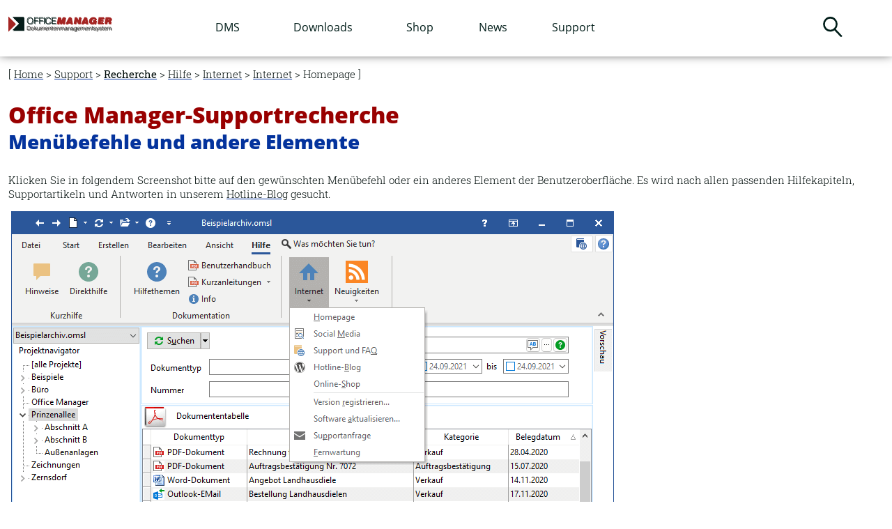

--- FILE ---
content_type: text/html; charset=UTF-8
request_url: https://www.officemanager.de/support/dms-menue.php?omname=ActHelpWebHome
body_size: 6397
content:
<!DOCTYPE html>
<html lang="de">
<head>
<meta charset="utf-8">
<meta name="viewport" content="width=device-width">
<meta name="date" content="2019-02-18">
<title>Menübefehl &quot;Homepage&quot; – Office Manager DMS Support</title>
<meta name="description" content="Der Menübefehl &quot;Homepage&quot; – Knowledge Base und menüorientierte Support-Recherche für die Archivierungssoftware &quot;Office Manager DMS&quot;.">
<meta name="robots" content="index,follow">
<link rel="canonical" href="https://www.officemanager.de/support/dms-menue.php?omname=ActHelpWebHome">
<meta name="keywords" content="Support,Office Manager,Knowledge Base,Menübefehl">
<meta name="copyright" content="Softwarebüro Krekeler">
<link rel="alternate" type="application/rss+xml" title="Office Manager RSS-Feed" href="https://www.officemanager.de/rss.xml">
<link rel="stylesheet" type="text/css" href="../layout/css/cookiebar.min.css">
<link rel="stylesheet" type="text/css" href="../layout/css/layout.min.css">
<link rel="stylesheet" type="text/css" href="../layout/css/mainv3.css">
<link rel="stylesheet" type="text/css" href="../layout/css/mce.css">
<link rel="stylesheet" type="text/css" href="../layout/css/om.css">
<link rel="stylesheet" type="text/css" href="../layout/css/dms-menue.css">
<script src="../layout/js/jquery.min.js"></script>
<script type="application/ld+json">{
    "@context": "https://schema.org",
    "@type": "TechArticle",
    "headline": "Menübefehl \"Homepage\" – Office Manager DMS Support",
    "description": "Der Menübefehl \"Homepage\" – Knowledge Base und menüorientierte Support-Recherche für die Archivierungssoftware \"Office Manager DMS\".",
    "dateModified": "2019-02-18T14:56:40+01:00",
    "inLanguage": "de-DE",
    "about": {
        "@type": "SoftwareApplication",
        "@id": "https://www.officemanager.de/#software",
        "name": "Office Manager DMS",
        "applicationCategory": "BusinessApplication",
        "applicationSubCategory": "Document Management System",
        "operatingSystem": "Windows 10/11",
        "softwareRequirements": "Windows 10/11",
        "screenshot": "https://www.officemanager.de/images/screenshot/dms/screenshot-office-manager-dms.png",
        "keywords": [
            "Archivierungssoftware",
            "DMS",
            "Dokumentenmanagementsystem"
        ],
        "url": "https://www.officemanager.de/"
    },
    "isPartOf": {
        "@type": "CreativeWorkSeries",
        "@id": "https://www.officemanager.de/support/dms-menue.php",
        "name": "Office Manager DMS – Knowledge Base"
    },
    "author": {
        "@type": "Person",
        "name": "Dipl.-Wi.-Ing. Harald Krekeler"
    },
    "publisher": {
        "@type": "Organization",
        "name": "Softwarebüro Krekeler",
        "logo": {
            "@type": "ImageObject",
            "url": "https://www.officemanager.de/layout/img/logo.svg"
        }
    },
    "mainEntityOfPage": {
        "@type": "WebPage",
        "@id": "https://www.officemanager.de/support/dms-menue.php?omname=ActHelpWebHome"
    }
}
</script>
</head>

<body id="top" class="win firefox gecko fx83" itemscope itemtype="https://schema.org/WebPage">
<div id="wrapper">
<header id="header">
<div class="inside">

<nav class="mod_customnav logo block">
	<a href="#skipNavigation1" class="invisible">Skip Navigation</a>
	<ul class="level_1">
		<li class="active first last"><a href="../" title="Startseite" class="first last"></a></li>
	</ul>
</nav>

<nav class="mod_navigation nav-main block">
<a href="#skipNavigation2" class="invisible">Navigation überspringen</a>

<label for="hhmenu">&#x2630;</label>
<input id="hhmenu" name="mm" type="checkbox">

<ul class="level_1">
	<li class="submenu first"><a href="../dokumentenverwaltung/" title="Dokumenten-Management-System" class="submenu first" aria-haspopup="true">DMS</a><label for="menudms">&#8964;</label>
		<input id="menudms" name="mm" type="checkbox">
		<ul class="level_2">
			<li class="first"><a href="../dokumentenverwaltung/digitale-transformation.html" class="first">Digitale Transformation</a></li>
			<li><a href="../dokumentenverwaltung/beispiele.html" title="So funktioniert Dokumentenmanagement mit Office Manager DMS">Anwendungs-Beispiele</a></li>
			<li><a href="../dokumentenverwaltung/dms-pro.html" title="Für den Office-Arbeitsplatz">Pro-Edition</a></li>
			<li><a href="../dokumentenverwaltung/dms-enterprise.html" title="Für das große Unternehmensnetzwerk">Enterprise-Edition</a></li>
			<li><a href="../dokumentenverwaltung/eingangsrechnung.html" title="Digitale Archivierung von Eingangsrechnungen">Eingangsrechnungen</a></li>
			<li><a href="../dokumentenverwaltung/funktionsmatrix.html" title="DMS-Funktionsübersicht">Funktionsübersicht</a></li>
			<li class="last"><a href="../dokumentenverwaltung/scansnap.html" class="last" title="Rundum-sorglos-Paket für die Papierarchivierung">Ricoh ScanSnap</a></li>
		</ul>
	</li>
	<li class="submenu downloads"><a href="../downloads/" title="Downloads" class="submenu downloads" aria-haspopup="true">Downloads</a><label for="menudownload">&#8964;</label>
		<input id="menudownload" name="mm" type="checkbox">
		<ul class="level_2">
			<li class="first"><a href="../downloads/#ompro" title="Alle Downloads" class="first">Office Manager DMS</a></li>
			<li><a href="../downloads/#om-altversionen" title="Ältere Versionen">Ältere Versionen</a></li>
			<li><a href="../downloads/#tools" title="Hilfsprogramme">Hilfsprogramme</a></li>
			<li><a href="../downloads/#dokumente" title="Dokumente">Dokumente</a></li>
			<li class="last"><a href="../downloads/#sonstige" class="last" title="Sonstige Downloads">Sonstige Downloads</a></li>
		</ul>
	</li>
	<li><a href="../shop/" title="DMS-Software kaufen">Shop</a></li>
	<li><a href="../neuigkeiten.html" title="Neuigkeiten">News</a></li>
	<li class="submenu last">
	<a href="./" title="Anwender-Support für die Dokumentenmanagementsoftware Office Manager" class="submenu last" aria-haspopup="true">Support</a><label for="menusupport">&#8964;</label>
		<input id="menusupport" name="mm" type="checkbox">
		<ul class="level_2">
			<li class="first"><a href="dms-menue.php" title="Support-Recherche" class="first">Knowledge Base</a></li>
			<li><a href="https://blog.officemanager.de/" title="Hotline-Blog">Hotline-Blog</a></li>
			<li><a href="faq.php" title="FAQ: Antworten auf häufige Fragen zum Dokumentenmanage">DMS FAQ</a></li>
			<li><a href="../handbuch/" title="Browser-Version">Benutzerhandbuch</a></li>
			<li><a href="../dokumentenverwaltung/howto/" title="White-Papers">Kurzanleitungen</a></li>
			<li><a href="scanner/" title="Papierbelege archivieren">Dokumentenscanner</a></li>
			<li><a href="../scansnap/faq.html" title="FAQ: Mit Ricoh ScanSnap richtig scannen und archivieren">ScanSnap FAQ</a></li>
			<li><a href="ocr/" title="OCR-Texterkennungsprogramme machen Papier durchsuchbar">OCR-Texterkennung</a></li>
			<li><a href="sql/" title="Dokumentenarchive auf SQL-Datenbankservern">SQL-Datenbankserver</a></li>
			<li><a href="../entwickler/" title="Automatisieren und Funktionsumfang erweitern">Makros und Skripte</a></li>
			<li class="last"><a href="fernwartung.html" title="Anwender-Support per Fernwartung mit TeamViewer" class="last">Fernwartung</a></li>
		</ul>
	</li>
</ul>
<a id="skipNavigation2" class="invisible">&nbsp;</a>
</nav>

<div class="mod_search block">
	<form action="../search/search.php" method="get" accept-charset="utf-8">
		<div class="formbody">
			<div class="widget widget-text">
				<label for="ctrl_keywords_3" class="invisible">Suchbegriffe</label>
				<input type="search" name="zoom_query" id="ctrl_keywords_3" class="text" value="">
			</div>
			<div class="widget widget-submit">
				<button type="submit" id="ctrl_submit_3" class="submit">Suchen</button>
			</div>
		</div>
	</form>
</div>

</div>
</header>

<div id="container">
<main id="main">
<div class="inside">

<div class="mod_article first last block">
<div class="inside">
<p class="breadcrumb"><a href="../">Home</a> &gt; <a href="./">Support</a> &gt; <a href="dms-menue.php" class="bolder">Recherche</a> &gt; <a href="dms-menue.php?omname=MenueHilfe" title="Menüseite &quot;Hilfe&quot;">Hilfe</a> &gt; <a href="dms-menue.php?omname=GrpHelpWeb" title="Menügruppe &quot;Internet&quot;">Internet</a> &gt; <a href="dms-menue.php?omname=MHelpSubWeb" title="Mausschalter &quot;Internet&quot;">Internet</a> &gt; Homepage</p>
<script type="application/ld+json">{
    "@context": "https://schema.org",
    "@type": "BreadcrumbList",
    "itemListElement": [
        {
            "@type": "ListItem",
            "position": 1,
            "name": "Home",
            "item": "https://www.officemanager.de/"
        },
        {
            "@type": "ListItem",
            "position": 2,
            "name": "Support",
            "item": "https://www.officemanager.de/support/"
        },
        {
            "@type": "ListItem",
            "position": 3,
            "name": "Recherche",
            "item": "https://www.officemanager.de/support/dms-menue.php"
        },
        {
            "@type": "ListItem",
            "position": 4,
            "name": "Men\u00fcseite \"Hilfe\"",
            "item": "https://www.officemanager.de/support/dms-menue.php?omname=MenueHilfe"
        },
        {
            "@type": "ListItem",
            "position": 5,
            "name": "Men\u00fcgruppe \"Internet\"",
            "item": "https://www.officemanager.de/support/dms-menue.php?omname=GrpHelpWeb"
        },
        {
            "@type": "ListItem",
            "position": 6,
            "name": "Mausschalter \"Internet\"",
            "item": "https://www.officemanager.de/support/dms-menue.php?omname=MHelpSubWeb"
        },
        {
            "@type": "ListItem",
            "position": 7,
            "name": "Men\u00fcbefehl \"Homepage\"",
            "item": "https://www.officemanager.de/support/dms-menue.php?omname=ActHelpWebHome"
        }
    ]
}
</script>
<h1>Office Manager-Supportrecherche</h1>
<h2>Menübefehle und andere Elemente</h2>
<p>Klicken Sie in folgendem Screenshot bitte auf den gewünschten Menübefehl oder ein anderes Element der Benutzeroberfläche. Es wird nach allen passenden Hilfekapiteln, Supportartikeln und Antworten in unserem
<a title="Frische Tipps zum Dokumentenmanagement mit &quot;Office Manager&quot;" href="https://blog.officemanager.de/">Hotline-Blog</a> gesucht.</p>
<a id="image"></a><map name="menue-hilfe-internet" id="menue-hilfe-internet">
 <area shape="rect" coords="1,1,30,32" href="?omname=WindowSysMenu&amp;image=menue-hilfe-internet.png" alt="Systemmenü" title="Systemmenü">
 <area shape="rect" coords="79,1,186,32" href="?omname=ToolbarQuickAccess&amp;image=menue-hilfe-internet.png" alt="Schnellzugriff" title="Schnellzugriff">
 <area shape="rect" coords="663,1,696,32" href="?omname=ActHelpContextHelp&amp;image=menue-hilfe-internet.png" alt="Direkthilfe" title="Direkthilfe">
 <area shape="rect" coords="746,1,778,32" href="?omname=MinimizeWindow&amp;image=menue-hilfe-internet.png" alt="Minimieren" title="Minimieren">
 <area shape="rect" coords="787,1,819,32" href="?omname=MaximizeWindow&amp;image=menue-hilfe-internet.png" alt="Maximieren" title="Maximieren">
 <area shape="rect" coords="827,1,859,32" href="?omname=ActFileExit&amp;image=menue-hilfe-internet.png" alt="Beenden" title="Beenden">
 <area shape="rect" coords="30,1,54,32" href="?omname=ActSearchPrior&amp;image=menue-hilfe-internet.png" alt="Zurück" title="Zurück">
 <area shape="rect" coords="54,1,79,32" href="?omname=ActSearchNext&amp;image=menue-hilfe-internet.png" alt="Vorwärts" title="Vorwärts">
 <area shape="rect" coords="215,1,246,32" href="?omname=ActOptionsExBarCustomizing&amp;image=menue-hilfe-internet.png" alt="Menüband anpassen" title="Menüband anpassen">
 <area shape="rect" coords="3,192,184,497" href="?omname=ProjectNavigator" alt="Projektnavigator" title="Projektnavigator">
 <area shape="rect" coords="195,174,285,198" href="?omname=ActSearchExecute" alt="Primäre Suchfeldern" title="Primäre Suchfeldern">
 <area shape="rect" coords="188,516,325,540" href="?omname=ActViewDtsDocument" alt="Aktive Dokumente" title="Aktive Dokumente">
 <area shape="rect" coords="326,516,481,540" href="?omname=ActViewDtsDocArchive" alt="Archivierte Dokumente" title="Archivierte Dokumente">
 <area shape="rect" coords="565,516,657,540" href="?omname=ActViewToDo&amp;image=menue-aufgabe.png" alt="Aufgaben" title="Aufgaben">
 <area shape="rect" coords="657,516,749,540" href="?omname=ActViewShowTrash" alt="Papierkorb" title="Papierkorb">
 <area shape="rect" coords="3,165,184,191" href="?omname=CmBxDBSelect" alt="Archiv-Schnellzugriff" title="Archiv-Schnellzugriff">
 <area shape="rect" coords="612,209,800,237" href="?omname=SearchFieldCreateDate" alt="Datum-Suche" title="Datum-Suche">
 <area shape="rect" coords="612,178,736,205" href="?omname=SearchFieldFulltext&amp;image=menue-hilfe-internet.png" alt="Volltextsuche" title="Eingabefeld für Volltextsuche">
 <area shape="rect" coords="737,178,759,205" href="?omname=GPTChat&amp;image=menue-hilfe-internet.png" alt="GPT" title="Mit der KI chatten">
 <area shape="rect" coords="760,178,777,205" href="?omname=ActSearchFulltextIndex&amp;image=menue-hilfe-internet.png" alt="Volltextsuche" title="Dialogfenster für Volltextsuche">
 <area shape="rect" coords="837,34,864,60" href="?omname=ActHelpContents&amp;image=menue-hilfe-internet.png" alt="Hilfe" title="Hilfe">
 <area shape="rect" coords="830,130,865,161" href="?omname=MMinimizeRibbon&amp;image=menue-hilfe-internet.png" alt="Ribbon ausblenden" title="Ribbon ausblenden">
 <area shape="rect" coords="188,496,376,516" href="?omname=DBNavigator" alt="Datenbanknavigation" title="Datenbanknavigation">
 <area shape="rect" coords="1,33,60,59" href="?omname=MenueDatei" alt="Datei" title="Datei">
 <area shape="rect" coords="60,33,115,59" href="?omname=MenueStart" alt="Start" title="Start">
 <area shape="rect" coords="115,33,185,59" href="?omname=MenueErstellen" alt="Erstellen" title="Erstellen">
 <area shape="rect" coords="185,33,267,59" href="?omname=MenueBearbeiten" alt="Bearbeiten" title="Bearbeiten">
 <area shape="rect" coords="268,33,335,59" href="?omname=MenueAnsicht" alt="Ansicht" title="Ansicht">
 <area shape="rect" coords="335,33,384,59" href="?omname=MenueHilfe" alt="Hilfe" title="Hilfe">
 <area shape="rect" coords="195,208,379,272" href="?omname=SearchFields" alt="Suchfelder" title="Suchfelder">
 <area shape="rect" coords="264,5,387,25" href="?omname=MainFormTitle&amp;image=menue-hilfe-internet.png" alt="Fenster-Titel" title="Fenster-Titel">
 <area shape="rect" coords="186,1,215,32" href="?omname=ActHelpContextHelp"&amp;image=menue-hilfe-internet.png alt="Direkthilfe" title="Direkthilfe">
 <area shape="rect" coords="201,378,833,497" href="?omname=DocumentGrid" alt="Dokumententabelle" title="Dokumententabelle">
 <area shape="rect" coords="0,541,24,565" href="?omname=StatusBar-OCR&amp;image=menue-hilfe-internet.png" alt="Blitz" title="OCR-Ausführung">
 <area shape="rect" coords="24,541,50,565" href="?omname=StatusBar-GoBD&amp;image=menue-hilfe-internet.png" alt="GoBD" title="Revisions-Modus">
 <area shape="rect" coords="51,541,79,565" href="?omname=StatusBar-File&amp;image=menue-hilfe-internet.png" alt="Warnung" title="Dateistatus">
 <area shape="rect" coords="82,543,620,565" href="?omname=StatusBar&amp;image=menue-hilfe-internet.png" alt="Status-Zeile" title="Status-Zeile">
 <area shape="rect" coords="834,541,865,565" href="?omname=SizeGrip&amp;image=menue-hilfe-internet.png" alt="Fenstergröße ändern" title="Fenstergröße ändern">
 <area shape="rect" coords="11,66,76,139" href="?omname=ActHelpOptionShowHint" alt="Kurzhilfe aktivieren" title="Kurzhilfe aktivieren">
 <area shape="rect" coords="77,66,144,139" href="?omname=ActHelpContextHelp&amp;image=menue-hilfe.png" alt="Direkthilfe zu einem Element" title="Direkthilfe zu einem Element">
 <area shape="rect" coords="169,66,246,139" href="?omname=ActHelpContents&amp;image=menue-hilfe.png" alt="Lokale Hilfethemen" title="Lokale Hilfethemen">
 <area shape="rect" coords="394,66,457,133" href="?omname=MHelpSubWeb" alt="Untermenü mit Webseiten u.a." title="Untermenü mit Webseiten u.a.">
 <area shape="rect" coords="251,66,381,89" href="?omname=ActHelpUserManual&amp;image=menue-hilfe.png" alt="PDF-Handbuch öffnen" title="PDF-Handbuch öffnen">
 <area shape="rect" coords="251,114,311,138" href="?omname=ActHelpAbout" alt="Über Office Manager" title="Über Office Manager">
 <area shape="rect" coords="251,89,381,114" href="?omname=MHelpHowTo" alt="PDF-Kurzanleitungen" title="PDF-Kurzanleitungen">
 <area shape="rect" coords="458,66,532,132" href="?omname=ActHelpWebLoadRSS" alt="RSS-Feeds einsehen" title="RSS-Feeds einsehen">
 <area shape="rect" coords="399,138,594,162" href="?omname=ActHelpWebHome" alt="Office Manager Homepage" title="Office Manager Homepage">
 <area shape="rect" coords="399,163,594,186" href="?omname=ActHelpWebNewsletter" alt="Social Media" title="Social Media">
 <area shape="rect" coords="399,186,594,211" href="?omname=ActHelpWebSupportPage" alt="Support und FAQ" title="Support und FAQ">
 <area shape="rect" coords="399,212,594,237" href="?omname=ActHelpWebBlog" alt="Hotline-Blog" title="Hotline-Blog">
 <area shape="rect" coords="399,237,594,259" href="?omname=ActHelpWebOrder" alt="Online-Shop" title="Online-Shop">
 <area shape="rect" coords="399,262,594,287" href="?omname=ActHelpWebRegister" alt="Version registrieren" title="Version registrieren">
 <area shape="rect" coords="399,288,594,308" href="?omname=ActHelpWebUpdate" alt="Software aktualisieren" title="Software aktualisieren">
 <area shape="rect" coords="399,308,594,333" href="?omname=ActHelpWebSupportMail" alt="Supportanfrage" title="Supportanfrage">
 <area shape="rect" coords="399,334,594,360" href="?omname=ActHelpWebTeamviewer" alt="Fernwartung" title="Fernwartung">
 <area shape="rect" coords="803,34,835,60" href="?omname=ActHelpWebSupportPage" alt="Support und FAQ" title="Support und FAQ">
 <area shape="rect" coords="830,164,865,276" href="?omname=ActDocPreview" alt="Vorschau" title="Dokumentenvorschau einblenden">
 <area shape="rect" coords="481,516,565,540" href="?omname=ActViewContact" alt="Kontakte" title="CRM-Kontaktverwaltung">
 <area shape="rect" coords="11,140,145,161" href="?omname=GrpHelpDirect" alt="Toolbar Kurzhilfe" title="Menügruppe Kurzhilfe">
 <area shape="rect" coords="169,140,383,161" href="?omname=GrpHelpDocu" alt="Toolbar Dokumentation" title="Menügruppe Dokumentation">
</map>
<img src="../images/dms-menue/menue-hilfe-internet.png" width="865" height="565" alt="Menü Hilfe - Internet" usemap="#menue-hilfe-internet">
<a id="searchresult"></a><h2>Beschreibung</h2><p>Menübefehl <span class="menuebefehl">Homepage</span></p>
<p><b>Kurzbeschreibung:</b> Öffnet officemanager.de oder die Homepage der OEM-Programmversion in Ihrem Internet-Browser.</p>
<h3>Zu finden</h3>
<p>Im Ribbon-Menü auf der Registerkarte <span class="menuebefehl">Hilfe</span>, Gruppe <span class="menuebefehl">Internet</span>, Schaltfläche <span class="menuebefehl">Internet</span><br>Im klassichen Menü <span class="menuebefehl">Hilfe | Internet</span> (nur bis 14.0)</p>
<h3 class="clear_left">Verfügbar in den DMS-Editionen</h3>
<p><abbr class="level1" title="In &quot;Gonz@les Document Runner&quot; enthalten"> Small</abbr>, <abbr class="level1" title="In &quot;Office Manager for ScanSnap&quot; enthalten"> ScanSnap</abbr>, <abbr class="level1" title="In &quot;Office Manager Pro&quot; enthalten"> Pro</abbr>, <abbr class="level1" title="In &quot;Office Manager Enterprise&quot; enthalten"> Enterprise</abbr></p>
<hr class="clear_left"><h3>Hilfe und Supportartikel</h3><ul class="biglist">
<li>Hilfekapitel <a href="../handbuch/menue_hilfe.html" title="Zum Kapitel &quot;Menü Hilfe&quot; der Online-Dokumentation">Menü Hilfe</a></li>
</ul>
<h3>Entwicklerhilfe</h3><ul class="biglist">
<li>Diesen Befehl im Makro aufrufen: <code>{OmAPI:ActHelpWebHome}</code></li>
</ul>
<h3>Sonstige Links zum Thema</h3><ul class="biglist">
<li><a href="../">Der Menübefehl öffnet diese Seite: Home</a></li>
</ul>
<p id="pagedate">Letzte Änderung dieser Supportseite am <time datetime="2019-02-18T13:56:40+00:00">18.02.2019 13:56:40</time></p>

</div>
</div>

<div class="top-btn">
<script>
$(window).scroll(function(){
	var scroll = $(document).scrollTop();
  if(scroll > 550)
	{
	$('.top-btn').fadeIn();
	}
  else
	{
	$('.top-btn').fadeOut();	
	}	
});

$('.top-btn').on('click', function(){
	$("html, body").animate({ scrollTop: 0 }, 1000);	
});
</script>
</div>
</div>

</main>
</div>
      
<footer id="footer">
<div class="inside">
	<h2 class="ce_headline first">Unser Service</h2>
	<div class="rs-columns ce_rs_columns_start">
		<div class="ce_rs_column_start  rs-column -large-col-6-1 -large-first -large-first-row -medium-col-6-1 -medium-first -medium-first-row -small-col-2-1 -small-first -small-first-row">
			<div class="ce_text block">
				<h4>DMS-Software</h4>
				<p><a href="../dokumentenverwaltung/beispiele.html">Anwendungsbeispiele</a><br><a href="../dokumentenverwaltung/screenshotsomp/">Screenshots</a><br>
				<a href="../zeichnungsverwaltung/">Zeichnungsverwaltung</a><br><a href="../glossar/" rel="glossary">Fachbegriffe und Fristen</a><br>
				<a href="../downloads/">Testversion laden</a></p>  
			</div>
			<div class="ce_text block">
				<h4>Neuigkeiten</h4>
				<p><a href="../neu.html">Office Manager-Updates</a><br><a href="../social-media.html">Social Media</a><br><a href="../rss.php">RSS-Feeds</a></p>
				<h4><a href="https://blog.officemanager.de/">Blog</a></h4>  
			</div>
		</div>
		<div class="ce_rs_column_start  rs-column -large-col-6-1 -large-first-row -medium-col-6-1 -medium-first-row -small-col-2-1 -small-last -small-first-row">
			<div class="ce_text block">
				<h4>Bestellen</h4>
				<p><a href="../shop/">Onlineshop</a><br><a href="../shop/preisliste.pdf">Preisliste (PDF)</a><br><a href="../shop/upgrade.php">Upgrade-Preise</a></p>  
			</div>
			<div class="ce_text block">
				<h4>Support</h4>
				<p><a href="dms-menue.php">Lösungen finden</a><br><a href="https://blog.officemanager.de/">Hotline-Blog</a><br><a href="../scansnap/">Ricoh ScanSnap</a><br>
				<a href="../handbuch/">Benutzerhandbuch</a><br><a href="../entwickler/">Skriptentwicklung</a></p>  
			</div>
		</div>
		<div class="rs-column -large-col-6-1 -large-first-row -medium-col-6-1 -medium-first-row -small-col-2-1 -small-first">
			<div class="ce_text block">
				<h4>Kontakt</h4>
				<p>Softwarebüro Krekeler</p>
				<p><em>Tel.</em> <a href="tel:+493375203620">+49 3375 203620</a><br><em>Fax</em> +49 3375 203622<br><em>Mail</em> <a href="mailto:mail@kr&#x65;keler.&#100;&#x65;">mail@krek&#x65;ler.&#100;&#x65;</a></p>
				<p>Dipl.-Wi.-Ing. Harald Krekeler<br>Friedrich-Engels-Straße 45<br>15712 Königs Wusterhausen<br>Germany</p>
				<p>&nbsp;</p>
				<p><a href="../impressum/">Impressum</a><br><a href="https://shop.officemanager.de/agb">AGB</a> und <a href="../impressum/datenschutz.php">Datenschutz</a></p>  
			</div>
		</div>
		<div class="rs-column -large-col-6-3 -large-last -large-first-row -medium-col-6-3 -medium-last -medium-first-row -small-col-2-1 -small-last">
			<div class="ce_text block">
				<p><a class="btn red" href="../downloads/">kostenlos testen</a></p>  
			</div>
		</div>
	</div>
</div>
</footer>

</div>

<script src="../layout/js/jquery-ui.min.js"></script>
<script>
  jQuery(function($) {
    $(document).accordion({
      // Put custom options here
      heightStyle: 'content',
      header: '.toggler',
      collapsible: true,
      create: function(event, ui) {
        ui.header.addClass('active');
        $('.toggler').attr('tabindex', 0);
      },
      activate: function(event, ui) {
        ui.newHeader.addClass('active');
        ui.oldHeader.removeClass('active');
        $('.toggler').attr('tabindex', 0);
      }
    });
  });
</script>

<script src="../layout/js/main.js"></script>

</body>
</html>

--- FILE ---
content_type: text/css
request_url: https://www.officemanager.de/layout/css/cookiebar.min.css
body_size: 229
content:
.cookiebar {
    box-sizing: border-box;
    position: fixed;
    left: 0;
    width: 100%;
    padding: 0.6em 1.2em;
    background-color: #4b4b4b;
    color: #fff;
    font-size: 1em;
    text-align: center;
    z-index: 10;
}
.cookiebar * {
    box-sizing: border-box;
}
.cookiebar--active {
    display: flex !important;
    justify-content: center;
    align-items: center;
    flex-wrap: wrap;
}
.cookiebar--position-top {
    top: 0;
}
.cookiebar--position-bottom {
    bottom: 0;
}
.cookiebar__message,
.cookiebar__text {
    margin-right: 1.5em;
}
.cookiebar__link {
    color: #fff;
    text-decoration: underline;
}
.cookiebar__link:hover {
    text-decoration: none;
}
.cookiebar__button {
    margin: 0;
    padding: 0.6em 1.2em;
    border: none;
    border-radius: 0;
    background-color: #4ea55e;
    color: #fff;
    font-weight: 700;
    cursor: pointer;
}
.cookiebar__button:hover {
    background-color: #3e824a;
}
.cookiebar__analytics {
    margin-right: 1.5em;
}
.cookiebar__analytics-label {
    cursor: pointer;
}
.cookiebar__analytics-checkbox {
    margin-right: 5px;
}


--- FILE ---
content_type: text/css
request_url: https://www.officemanager.de/layout/css/layout.min.css
body_size: 203
content:
body,
form,
figure {
 margin:0;
 padding:0
}
img {
 border:0
}
header,
footer,
nav,
section,
aside,
article,
figure,
figcaption {
 display:block
}
body {
 font-size:100.01%
}
select,
input,
textarea {
	border:solid thin;
	padding:0.1rem;
	font-size: 99%;
}
#container,
.inside {
 position:relative
}
#main,
#left,
#right {
 float:left;
 position:relative
}
#main {
 width:100%
}
#left {
 margin-left:-100%
}
#right {
 margin-right:-100%
}
#footer {
 clear:both
}
#main .inside {
 min-height:1px
}
.ce_gallery>ul {
 margin:0;
 padding:0;
 overflow:hidden;
 list-style:none
}
.ce_gallery>ul li {
 float:left
}
.ce_gallery>ul li.col_first {
 clear:left
}
.float_left {
 float:left
}
.float_right {
 float:right
}
.block {
 overflow:hidden
}
.clear,
#clear {
 clear:both
}
.invisible {
 border:0;
 clip-path:rect(0 0 0 0);
 height:1px;
 margin:-1px;
 overflow:hidden;
 padding:0;
 position:absolute;
 width:1px
}
.custom {
 display:block
}
#container::after,
.custom::after {
 content:"";
 display:table;
 clear:both
}


--- FILE ---
content_type: text/css
request_url: https://www.officemanager.de/layout/css/mce.css
body_size: 223
content:
/* Generated by less 3.11.1 */
p.small {
  font-size: 1.4rem;
}
a.btn {
  display: inline-block;
  text-decoration: none;
  text-transform: uppercase;
  font-size: 2rem;
  font-family: 'Open Sans';
  font-weight: 800;
  border: none;
  border-radius: calc(2rem + 0.5em + 0.5em);
  padding: 0.5em 1.5em 0.5em 1.5em;
  margin-right: 6rem;
  margin-bottom: 1em;
}
a.btn::after {
  content: '';
  display: inline-block;
  height: 1.25em;
  width: 1.95em;
  margin-left: 0.5em;
  vertical-align: sub;
  background-repeat: no-repeat;
  background-position: 0 center;
  background-size: contain;
  transition: 0.5s all;
}
a.btn:hover::after {
  background-position: 0.4em center;
  transition: 0.5s all;
}
a.btn.red {
  background-color: #990000;
  color: #fff;
}
a.btn.red::after {
  background-image: url("/layout/img/btn-pfeil-weiss.svg");
}
a.btn.blue {
  background-color: #F5F7FB;
  color: #04339D;
}
a.btn.blue::after {
  background-image: url("/layout/img/btn-pfeil-blau.svg");
}
a.btn.white {
  background-color: #fff;
  color: #990000;
}
a.btn.white::after {
  background-image: url("/layout/img/btn-pfeil-rot.svg");
}
button {
  display: inline-block;
  text-decoration: none;
  font-size: 2rem;
  font-family: 'Open Sans';
  font-weight: 800;
  border: none;
  border-radius: calc(2rem + 0.5em + 0.5em);
  padding: 0.5em 1.5em 0.5em 1.5em;
  margin-right: 6rem;
  margin-bottom: 1em;
}


--- FILE ---
content_type: text/css
request_url: https://www.officemanager.de/layout/css/dms-menue.css
body_size: -10
content:
h3 {
	font-size:1.2em;
	margin-top:2em;
}
/* level = in Edition vorhanden */
.level0:before{
	content:"\2716 ";
}
.level0{
	color:#999;
}
.level1:before{
	content:"\2714 ";
}
.level2:before{
	content:"\1F5F8 ";
}
.level2{
	color:#272727;
}

/* derzeit für Editionen in der Historie: */
.editionen {
	display:inline-block;
	font-size: 1.4rem;
	background-color:#f5f7fb;
	color:#000000;
	padding: 10px 10px 10px 10px;
}

--- FILE ---
content_type: image/svg+xml
request_url: https://www.officemanager.de/layout/img/btn-pfeil-weiss.svg
body_size: 293
content:
<svg xmlns="http://www.w3.org/2000/svg" width="29.21" height="25.431" viewBox="0 0 29.21 25.431">
  <path id="Pfad_36" data-name="Pfad 36" d="M1036.05,728.748a2.115,2.115,0,0,1,.546-1.427,1.846,1.846,0,0,1,1.316-.546l19.591.011a.467.467,0,0,0,.466-.466.461.461,0,0,0-.138-.328l-6.6-6.6c-.046-.046-.086-.092-.126-.138s-.08-.109-.126-.167a1.894,1.894,0,0,1-.149-1.736,1.974,1.974,0,0,1,.282-.46c.04-.046.08-.092.121-.132a1.782,1.782,0,0,1,.408-.31l.356-.149a1.5,1.5,0,0,1,.362-.075l.19-.011a1.858,1.858,0,0,1,1.316.546l10.853,10.853a1.866,1.866,0,0,1,0,2.633l-10.853,10.853a1.858,1.858,0,0,1-1.316.546h-.006c-.063,0-.121-.006-.184-.012a1.957,1.957,0,0,1-.719-.224,1.78,1.78,0,0,1-.408-.31c-.04-.04-.081-.086-.121-.132a1.752,1.752,0,0,1-.293-.483,1.906,1.906,0,0,1,.161-1.713,1.8,1.8,0,0,1,.126-.167c.04-.046.08-.092.126-.138l6.6-6.6a.461.461,0,0,0,.138-.328.467.467,0,0,0-.466-.466l-19.591.012a1.846,1.846,0,0,1-1.316-.546A3.141,3.141,0,0,1,1036.05,728.748Z" transform="translate(-1036.05 -716.21)" fill="#fff"/>
</svg>


--- FILE ---
content_type: image/svg+xml
request_url: https://www.officemanager.de/layout/img/lupe.svg
body_size: 140
content:
<svg xmlns="http://www.w3.org/2000/svg" width="42.744" height="44.509" viewBox="0 0 42.744 44.509">
  <g id="Komponente_16_36" data-name="Komponente 16 – 36" transform="translate(2 2)">
    <path id="Pfad_11485" data-name="Pfad 11485" d="M2133.385,1652.4a14,14,0,1,1-14,14A14,14,0,0,1,2133.385,1652.4Z" transform="translate(-2119.385 -1652.397)" fill="none" stroke="#001d19" stroke-linecap="round" stroke-linejoin="round" stroke-width="4"/>
    <line id="Linie_5" data-name="Linie 5" x1="14.725" y1="15.119" transform="translate(23.19 24.562)" fill="none" stroke="#001d19" stroke-linecap="round" stroke-linejoin="round" stroke-width="4"/>
  </g>
</svg>


--- FILE ---
content_type: text/javascript
request_url: https://www.officemanager.de/layout/js/main.js
body_size: 58
content:
 $(window).on('load', function (){
	if (location.hash) {
  		setTimeout(function() {
    		window.scrollTo(0, 0);
  		}, 1);         
     var hash = window.location.hash;
    $(hash+' .toggler').not('.ui-state-active').click();
    setTimeout(function() {
    $('html, body').animate({
        scrollTop: $(hash).offset().top - 100
    }, 1000);
    }, 500);
    }
 });

$('li.downloads li a[href*=\\#]').on('click', function(){
    setTimeout(function() {
        window.scrollTo(0, 0);
    }, 1);  
    var hash = this.hash;
    $(hash+' .toggler').not('.ui-state-active').click();
    setTimeout(function() {
    $('html, body').animate({
        scrollTop: $(hash).offset().top - 100
    }, 1000);
    }, 500);
});
     

--- FILE ---
content_type: image/svg+xml
request_url: https://www.officemanager.de/layout/img/logo.svg
body_size: 5328
content:
<svg id="Gruppe_252" data-name="Gruppe 252" xmlns="http://www.w3.org/2000/svg" width="289.178" height="42.212" viewBox="0 0 289.178 42.212">
<style type="text/css">
	.st0{fill:#A42523;}
	.st1{fill:#051C19;}
	.st2{fill:#1D1D1B;}
</style>
<switch>
	<g>
		<g>
			<g>
				<polygon class="st0" points="0,0.02 13.31,13.32 0.02,26.61 0,0.02 				"/>
				<polygon class="st1" points="28.65,1.45 8.43,1.47 20.27,13.31 8.42,25.16 28.65,25.18 28.65,1.45 				"/>
			</g>
			<g>
				<path class="st1" d="M34.26,8.03c0-0.84,0.11-1.64,0.34-2.37c0.23-0.74,0.57-1.38,1.02-1.93c0.45-0.55,1-0.99,1.67-1.31
					c0.66-0.32,1.43-0.48,2.29-0.48c0.9,0,1.69,0.16,2.36,0.47c0.68,0.32,1.24,0.75,1.7,1.3c0.45,0.55,0.8,1.2,1.03,1.94
					c0.23,0.74,0.34,1.54,0.34,2.38c0,0.83-0.11,1.62-0.34,2.35c-0.23,0.73-0.57,1.37-1.02,1.92c-0.45,0.55-1.01,0.99-1.68,1.31
					c-0.67,0.32-1.45,0.48-2.34,0.48c-0.89,0-1.67-0.16-2.34-0.48c-0.67-0.32-1.23-0.76-1.68-1.31c-0.45-0.55-0.79-1.19-1.01-1.92
					C34.37,9.65,34.26,8.86,34.26,8.03z M39.64,13.16c0.75,0,1.39-0.14,1.93-0.42c0.54-0.28,0.98-0.66,1.33-1.13
					c0.35-0.47,0.6-1.02,0.77-1.64c0.17-0.62,0.25-1.27,0.25-1.94c0-0.8-0.1-1.52-0.3-2.16c-0.2-0.64-0.48-1.18-0.86-1.63
					c-0.37-0.45-0.83-0.79-1.36-1.03c-0.53-0.23-1.13-0.35-1.8-0.35c-0.74,0-1.38,0.14-1.92,0.43c-0.54,0.29-0.98,0.67-1.33,1.15
					c-0.35,0.48-0.6,1.02-0.77,1.64c-0.17,0.62-0.25,1.27-0.25,1.94c0,0.68,0.08,1.34,0.25,1.96c0.17,0.62,0.42,1.17,0.77,1.64
					c0.35,0.47,0.79,0.84,1.33,1.12C38.24,13.02,38.89,13.16,39.64,13.16z"/>
				<path class="st1" d="M47.07,13.79V2.24h7.44v0.93h-6.35v4.17h5.77v0.93h-5.77v5.51H47.07z"/>
				<path class="st1" d="M55.98,13.79V2.24h7.44v0.93h-6.35v4.17h5.77v0.93h-5.77v5.51H55.98z"/>
				<path class="st1" d="M64.75,13.79V2.24h1.09v11.54H64.75z"/>
				<path class="st1" d="M75.41,5.59c-0.22-0.98-0.64-1.68-1.25-2.1s-1.41-0.63-2.39-0.63c-0.69,0-1.29,0.14-1.8,0.42
					c-0.5,0.28-0.92,0.65-1.24,1.12c-0.33,0.47-0.57,1.01-0.72,1.63c-0.15,0.61-0.23,1.26-0.23,1.95c0,0.64,0.07,1.27,0.2,1.89
					c0.13,0.62,0.36,1.17,0.67,1.66c0.31,0.49,0.73,0.88,1.25,1.18c0.52,0.3,1.18,0.45,1.97,0.45c0.49,0,0.94-0.08,1.35-0.24
					c0.41-0.16,0.76-0.38,1.07-0.67c0.3-0.28,0.56-0.62,0.77-1c0.21-0.38,0.37-0.81,0.47-1.27h1.14c-0.13,0.56-0.32,1.08-0.56,1.58
					c-0.25,0.5-0.57,0.93-0.97,1.31c-0.4,0.37-0.89,0.67-1.46,0.89c-0.57,0.22-1.24,0.33-2.01,0.33c-0.89,0-1.65-0.16-2.28-0.49
					c-0.63-0.33-1.15-0.77-1.55-1.32c-0.4-0.56-0.69-1.2-0.87-1.93c-0.18-0.73-0.27-1.51-0.27-2.33c0-1.1,0.14-2.04,0.41-2.81
					s0.65-1.4,1.13-1.88c0.48-0.49,1.05-0.84,1.7-1.06c0.65-0.22,1.36-0.33,2.13-0.33c0.59,0,1.14,0.08,1.64,0.23
					c0.51,0.16,0.96,0.39,1.35,0.7c0.39,0.31,0.71,0.69,0.96,1.15c0.25,0.45,0.42,0.98,0.52,1.58H75.41z"/>
				<path class="st1" d="M78.15,13.79V2.24h7.68v0.93h-6.59v4.17h5.95v0.93h-5.95v4.58h6.75v0.93H78.15z"/>
				<path class="st0" d="M87.61,13.79l2.03-11.54h4.57l0.77,7.2l3.3-7.2h4.57l-2.03,11.54h-3.4l0.62-3.53l0.36-1.8l0.56-2.08h-0.03
					l-3.4,7.41H92.9l-0.8-7.41h-0.03l-0.14,1.7l-0.24,1.8l-0.69,3.91H87.61z"/>
				<path class="st0" d="M103.04,13.79l6.17-11.54h3.85l2.1,11.54h-3.77l-0.18-1.52h-3.77l-0.7,1.52H103.04z M110.49,5.72l-1.9,4.14
					h2.39L110.49,5.72z"/>
				<path class="st0" d="M126.12,8.54l0.32-2.63l0.65-3.67h3.62l-2.03,11.54h-3.54l-3.01-6.28l-0.32,2.63l-0.64,3.65h-3.62
					l2.03-11.54h3.54L126.12,8.54z"/>
				<path class="st0" d="M130.54,13.79l6.17-11.54h3.85l2.1,11.54h-3.77l-0.18-1.52h-3.77l-0.7,1.52H130.54z M137.99,5.72l-1.9,4.14
					h2.39L137.99,5.72z"/>
				<path class="st0" d="M156.58,13.82h-2.69l0.06-1.14c-0.83,0.74-2.12,1.41-4.12,1.41c-3.26,0-5.82-1.91-5.03-5.93
					c0.72-3.69,3.76-6.22,7.89-6.22c3.07,0,5.25,1.44,5.21,4.28h-3.97c-0.12-0.95-0.78-1.46-1.86-1.46c-1.65,0-2.69,1.35-3.09,3.38
					c-0.32,1.64-0.04,3.13,2.07,3.13c0.85,0,2.04-0.53,2.4-1.33h-1.84l0.49-2.5h5.73L156.58,13.82z"/>
				<path class="st0" d="M160.1,13.79l2.03-11.54h9.41l-0.47,2.69h-5.63l-0.29,1.65h4.76l-0.47,2.69h-4.76l-0.32,1.81h5.85
					l-0.47,2.69H160.1z"/>
				<path class="st0" d="M177.01,9.76l-0.71,4.02h-3.78l2.03-11.54H180c3.85,0,4.93,1.04,4.54,3.29c-0.23,1.33-1.02,2.45-2.44,2.82
					c1.14,0.45,1.83,0.74,1.42,3.06c-0.27,1.51-0.4,2.02,0.05,2.02l-0.06,0.35h-3.83c-0.05-0.26-0.02-0.99,0.16-2.02
					c0.27-1.51,0.1-2-1.67-2H177.01z M177.46,7.23h1.49c1.17,0,1.85-0.29,1.99-1.09c0.14-0.82-0.43-1.2-1.31-1.2h-1.76L177.46,7.23z
					"/>
			</g>
			<g>
				<path class="st2" d="M36.89,17.55c1.11,0.03,1.95,0.34,2.51,0.94s0.85,1.5,0.85,2.72c0,1.21-0.28,2.12-0.85,2.72
					c-0.56,0.6-1.4,0.91-2.51,0.94h-2.53v-7.31H36.89z M36.54,24.27c0.53,0,0.98-0.06,1.36-0.17c0.38-0.11,0.69-0.29,0.94-0.54
					s0.43-0.56,0.54-0.95c0.12-0.39,0.17-0.86,0.17-1.4c0-0.55-0.06-1.01-0.17-1.4c-0.12-0.39-0.3-0.71-0.54-0.95
					c-0.25-0.25-0.56-0.42-0.94-0.54c-0.38-0.11-0.83-0.17-1.36-0.17h-1.48v6.12H36.54z"/>
				<path class="st2" d="M44.76,19.65c0.31,0.15,0.57,0.35,0.78,0.6c0.21,0.25,0.37,0.55,0.48,0.89c0.11,0.34,0.16,0.7,0.16,1.08
					c0,0.38-0.05,0.74-0.16,1.08c-0.11,0.34-0.27,0.63-0.48,0.89s-0.47,0.45-0.78,0.6C44.45,24.93,44.09,25,43.69,25
					s-0.76-0.07-1.07-0.22c-0.31-0.15-0.57-0.35-0.78-0.6c-0.21-0.25-0.37-0.55-0.48-0.89c-0.11-0.34-0.16-0.7-0.16-1.08
					c0-0.38,0.05-0.74,0.16-1.08c0.11-0.34,0.27-0.63,0.48-0.89c0.21-0.25,0.47-0.45,0.78-0.6c0.31-0.15,0.67-0.23,1.07-0.23
					S44.45,19.5,44.76,19.65z M42.88,20.16c-0.23,0.13-0.42,0.3-0.58,0.51c-0.15,0.21-0.27,0.45-0.35,0.72s-0.12,0.54-0.12,0.82
					s0.04,0.55,0.12,0.82c0.08,0.27,0.19,0.51,0.35,0.72s0.35,0.38,0.58,0.51c0.23,0.13,0.5,0.19,0.81,0.19
					c0.31,0,0.58-0.06,0.81-0.19c0.23-0.13,0.42-0.3,0.58-0.51c0.15-0.21,0.27-0.45,0.35-0.72c0.08-0.27,0.12-0.54,0.12-0.82
					s-0.04-0.55-0.12-0.82s-0.19-0.51-0.35-0.72c-0.15-0.21-0.35-0.38-0.58-0.51c-0.23-0.13-0.5-0.19-0.81-0.19
					C43.38,19.96,43.11,20.03,42.88,20.16z"/>
				<path class="st2" d="M48,17.55v4.59l2.93-2.56h0.86l-2.25,1.96l2.41,3.33h-0.81l-2.09-2.88L48,22.85v2.01h-0.65v-7.31H48z"/>
				<path class="st2" d="M56.37,24.86v-0.95h-0.02c-0.17,0.35-0.42,0.63-0.74,0.81C55.28,24.91,54.92,25,54.52,25
					c-0.33,0-0.62-0.05-0.85-0.14c-0.24-0.09-0.43-0.22-0.57-0.39c-0.15-0.17-0.25-0.38-0.32-0.62c-0.07-0.25-0.1-0.53-0.1-0.84
					v-3.43h0.65v3.44c0.01,0.48,0.12,0.84,0.33,1.09c0.21,0.25,0.57,0.37,1.08,0.37c0.28,0,0.52-0.06,0.72-0.18s0.36-0.28,0.49-0.48
					s0.23-0.42,0.29-0.68c0.06-0.26,0.09-0.52,0.09-0.78v-2.78h0.65v5.29H56.37z"/>
				<path class="st2" d="M58.98,19.57v0.89h0.03c0.17-0.33,0.39-0.58,0.67-0.77s0.63-0.28,1.06-0.28c0.35,0,0.66,0.08,0.95,0.26
					c0.28,0.17,0.47,0.43,0.57,0.78c0.16-0.35,0.39-0.61,0.7-0.78s0.64-0.26,0.98-0.26c1.17,0,1.75,0.62,1.75,1.85v3.58h-0.65v-3.55
					c0-0.44-0.09-0.77-0.28-1c-0.18-0.23-0.51-0.34-0.97-0.34c-0.28,0-0.51,0.05-0.7,0.16c-0.18,0.11-0.33,0.25-0.44,0.42
					c-0.11,0.18-0.19,0.38-0.23,0.61c-0.04,0.23-0.07,0.47-0.07,0.71v2.99h-0.65v-3.58c0-0.18-0.02-0.35-0.06-0.51
					c-0.04-0.16-0.1-0.3-0.18-0.42s-0.2-0.21-0.34-0.28c-0.14-0.07-0.32-0.1-0.52-0.1c-0.27,0-0.51,0.05-0.71,0.15
					c-0.2,0.1-0.37,0.24-0.49,0.41c-0.13,0.17-0.22,0.38-0.28,0.62c-0.06,0.24-0.09,0.49-0.09,0.77v2.95h-0.65v-5.29H58.98z"/>
				<path class="st2" d="M67.6,23.11c0.06,0.25,0.17,0.47,0.31,0.67c0.14,0.2,0.32,0.36,0.54,0.49c0.22,0.13,0.48,0.19,0.79,0.19
					c0.47,0,0.84-0.12,1.11-0.37c0.27-0.25,0.45-0.57,0.55-0.98h0.65c-0.14,0.6-0.39,1.07-0.75,1.39C70.43,24.84,69.91,25,69.24,25
					c-0.42,0-0.78-0.07-1.08-0.22c-0.3-0.15-0.55-0.35-0.74-0.6c-0.19-0.26-0.33-0.55-0.43-0.89c-0.09-0.34-0.14-0.69-0.14-1.07
					c0-0.35,0.05-0.69,0.14-1.02c0.09-0.33,0.23-0.63,0.43-0.9c0.19-0.26,0.44-0.47,0.74-0.64c0.3-0.16,0.66-0.24,1.08-0.24
					c0.42,0,0.79,0.08,1.09,0.26s0.54,0.39,0.73,0.67c0.19,0.28,0.32,0.59,0.4,0.95c0.08,0.36,0.12,0.72,0.1,1.09H67.5
					C67.5,22.62,67.53,22.86,67.6,23.11z M70.79,21.14c-0.08-0.23-0.19-0.42-0.33-0.6c-0.14-0.17-0.32-0.31-0.52-0.42
					c-0.2-0.11-0.44-0.16-0.7-0.16c-0.27,0-0.5,0.05-0.71,0.16c-0.2,0.11-0.38,0.25-0.52,0.42c-0.14,0.17-0.26,0.38-0.34,0.6
					s-0.14,0.46-0.17,0.7h3.42C70.92,21.6,70.87,21.37,70.79,21.14z"/>
				<path class="st2" d="M73.28,19.57v0.91h0.02c0.12-0.32,0.34-0.58,0.66-0.77c0.31-0.2,0.66-0.29,1.03-0.29
					c0.37,0,0.68,0.05,0.93,0.14c0.25,0.1,0.45,0.23,0.6,0.4c0.15,0.17,0.26,0.39,0.32,0.64c0.06,0.25,0.09,0.54,0.09,0.85v3.4
					h-0.65v-3.3c0-0.23-0.02-0.44-0.06-0.63s-0.11-0.36-0.21-0.51c-0.1-0.14-0.24-0.26-0.42-0.34c-0.17-0.08-0.39-0.12-0.65-0.12
					c-0.26,0-0.49,0.05-0.69,0.14c-0.2,0.09-0.37,0.22-0.51,0.38c-0.14,0.16-0.25,0.35-0.33,0.57s-0.12,0.46-0.13,0.72v3.08h-0.65
					v-5.29H73.28z"/>
				<path class="st2" d="M80.45,19.57v0.54h-1.08v3.56c0,0.21,0.03,0.38,0.09,0.5c0.06,0.12,0.2,0.19,0.44,0.2
					c0.18,0,0.37-0.01,0.55-0.03v0.54c-0.1,0-0.19,0-0.29,0.01s-0.19,0.01-0.29,0.01c-0.43,0-0.73-0.08-0.9-0.25
					c-0.17-0.17-0.25-0.48-0.25-0.93v-3.62h-0.92v-0.54h0.92v-1.59h0.65v1.59H80.45z"/>
				<path class="st2" d="M82.06,23.11c0.06,0.25,0.17,0.47,0.31,0.67c0.14,0.2,0.32,0.36,0.54,0.49c0.22,0.13,0.48,0.19,0.79,0.19
					c0.47,0,0.84-0.12,1.11-0.37c0.27-0.25,0.45-0.57,0.55-0.98h0.65c-0.14,0.6-0.39,1.07-0.75,1.39C84.89,24.84,84.37,25,83.7,25
					c-0.42,0-0.78-0.07-1.08-0.22c-0.3-0.15-0.55-0.35-0.74-0.6c-0.19-0.26-0.33-0.55-0.43-0.89c-0.09-0.34-0.14-0.69-0.14-1.07
					c0-0.35,0.05-0.69,0.14-1.02c0.09-0.33,0.23-0.63,0.43-0.9c0.19-0.26,0.44-0.47,0.74-0.64c0.3-0.16,0.66-0.24,1.08-0.24
					c0.42,0,0.79,0.08,1.09,0.26s0.54,0.39,0.73,0.67c0.19,0.28,0.32,0.59,0.4,0.95c0.08,0.36,0.12,0.72,0.1,1.09h-4.07
					C81.96,22.62,82,22.86,82.06,23.11z M85.26,21.14c-0.08-0.23-0.19-0.42-0.33-0.6c-0.14-0.17-0.32-0.31-0.52-0.42
					c-0.2-0.11-0.44-0.16-0.7-0.16c-0.27,0-0.5,0.05-0.71,0.16c-0.2,0.11-0.38,0.25-0.52,0.42c-0.14,0.17-0.26,0.38-0.34,0.6
					s-0.14,0.46-0.17,0.7h3.42C85.38,21.6,85.33,21.37,85.26,21.14z"/>
				<path class="st2" d="M87.74,19.57v0.91h0.02c0.12-0.32,0.34-0.58,0.66-0.77c0.31-0.2,0.66-0.29,1.03-0.29
					c0.37,0,0.68,0.05,0.93,0.14c0.25,0.1,0.45,0.23,0.6,0.4c0.15,0.17,0.26,0.39,0.32,0.64c0.06,0.25,0.09,0.54,0.09,0.85v3.4
					h-0.65v-3.3c0-0.23-0.02-0.44-0.06-0.63s-0.11-0.36-0.21-0.51c-0.1-0.14-0.24-0.26-0.42-0.34c-0.17-0.08-0.39-0.12-0.65-0.12
					c-0.26,0-0.49,0.05-0.69,0.14c-0.2,0.09-0.37,0.22-0.51,0.38c-0.14,0.16-0.25,0.35-0.33,0.57s-0.12,0.46-0.13,0.72v3.08H87.1
					v-5.29H87.74z"/>
				<path class="st2" d="M93.4,19.57v0.89h0.03c0.17-0.33,0.39-0.58,0.67-0.77s0.63-0.28,1.06-0.28c0.35,0,0.66,0.08,0.95,0.26
					c0.28,0.17,0.47,0.43,0.57,0.78c0.16-0.35,0.39-0.61,0.7-0.78s0.63-0.26,0.98-0.26c1.17,0,1.75,0.62,1.75,1.85v3.58h-0.64v-3.55
					c0-0.44-0.09-0.77-0.28-1c-0.18-0.23-0.51-0.34-0.97-0.34c-0.28,0-0.51,0.05-0.7,0.16c-0.18,0.11-0.33,0.25-0.44,0.42
					c-0.11,0.18-0.19,0.38-0.23,0.61c-0.04,0.23-0.07,0.47-0.07,0.71v2.99h-0.65v-3.58c0-0.18-0.02-0.35-0.06-0.51
					c-0.04-0.16-0.1-0.3-0.18-0.42c-0.08-0.12-0.2-0.21-0.34-0.28s-0.32-0.1-0.52-0.1c-0.27,0-0.51,0.05-0.71,0.15
					c-0.2,0.1-0.37,0.24-0.49,0.41c-0.13,0.17-0.22,0.38-0.28,0.62c-0.06,0.24-0.09,0.49-0.09,0.77v2.95h-0.65v-5.29H93.4z"/>
				<path class="st2" d="M101.68,20.39c0.11-0.23,0.26-0.41,0.45-0.55c0.19-0.14,0.41-0.25,0.66-0.32c0.25-0.07,0.53-0.1,0.84-0.1
					c0.23,0,0.46,0.02,0.7,0.07c0.23,0.04,0.44,0.13,0.62,0.25c0.18,0.12,0.33,0.29,0.45,0.52c0.12,0.22,0.17,0.51,0.17,0.87v2.81
					c0,0.26,0.13,0.39,0.38,0.39c0.08,0,0.14-0.01,0.21-0.04v0.54c-0.08,0.01-0.14,0.02-0.2,0.03c-0.06,0.01-0.13,0.01-0.22,0.01
					c-0.16,0-0.3-0.02-0.39-0.07c-0.1-0.04-0.18-0.11-0.23-0.19s-0.09-0.18-0.11-0.29s-0.03-0.24-0.03-0.37h-0.02
					c-0.12,0.17-0.23,0.32-0.35,0.46c-0.12,0.13-0.25,0.24-0.4,0.33s-0.31,0.16-0.5,0.2S103.29,25,103.03,25
					c-0.25,0-0.48-0.03-0.69-0.09c-0.21-0.06-0.4-0.15-0.56-0.28c-0.16-0.13-0.29-0.29-0.38-0.48c-0.09-0.2-0.14-0.43-0.14-0.69
					c0-0.37,0.08-0.66,0.25-0.87c0.16-0.21,0.38-0.37,0.65-0.48s0.57-0.19,0.91-0.23c0.34-0.04,0.68-0.09,1.03-0.13
					c0.14-0.01,0.26-0.03,0.36-0.05s0.19-0.06,0.26-0.11s0.12-0.12,0.16-0.21c0.04-0.09,0.06-0.21,0.06-0.35
					c0-0.22-0.04-0.4-0.11-0.54c-0.07-0.14-0.17-0.25-0.3-0.33s-0.27-0.14-0.44-0.17c-0.17-0.03-0.35-0.05-0.54-0.05
					c-0.41,0-0.74,0.1-1,0.29c-0.26,0.19-0.4,0.51-0.41,0.94h-0.65C101.5,20.89,101.57,20.62,101.68,20.39z M104.91,21.97
					c-0.04,0.08-0.12,0.13-0.24,0.16s-0.22,0.06-0.31,0.07c-0.27,0.05-0.56,0.09-0.85,0.13c-0.29,0.04-0.55,0.09-0.79,0.17
					c-0.24,0.08-0.43,0.18-0.59,0.32c-0.15,0.14-0.23,0.34-0.23,0.6c0,0.16,0.03,0.31,0.1,0.43c0.06,0.13,0.15,0.24,0.26,0.33
					c0.11,0.09,0.24,0.16,0.38,0.21c0.14,0.05,0.29,0.07,0.44,0.07c0.25,0,0.48-0.04,0.71-0.11s0.42-0.18,0.59-0.33
					c0.17-0.14,0.3-0.32,0.4-0.52c0.1-0.21,0.15-0.44,0.15-0.7v-0.84H104.91z"/>
				<path class="st2" d="M107.7,19.57v0.91h0.02c0.12-0.32,0.34-0.58,0.66-0.77c0.31-0.2,0.66-0.29,1.03-0.29
					c0.37,0,0.68,0.05,0.93,0.14s0.45,0.23,0.6,0.4s0.26,0.39,0.32,0.64c0.06,0.25,0.09,0.54,0.09,0.85v3.4h-0.64v-3.3
					c0-0.23-0.02-0.44-0.06-0.63s-0.11-0.36-0.22-0.51c-0.1-0.14-0.24-0.26-0.41-0.34c-0.17-0.08-0.39-0.12-0.65-0.12
					c-0.26,0-0.49,0.05-0.69,0.14c-0.2,0.09-0.37,0.22-0.51,0.38c-0.14,0.16-0.25,0.35-0.33,0.57c-0.08,0.22-0.12,0.46-0.13,0.72
					v3.08h-0.65v-5.29H107.7z"/>
				<path class="st2" d="M112.91,20.39c0.11-0.23,0.26-0.41,0.45-0.55c0.19-0.14,0.41-0.25,0.66-0.32c0.25-0.07,0.53-0.1,0.84-0.1
					c0.23,0,0.46,0.02,0.7,0.07c0.23,0.04,0.44,0.13,0.62,0.25c0.18,0.12,0.33,0.29,0.45,0.52c0.12,0.22,0.17,0.51,0.17,0.87v2.81
					c0,0.26,0.13,0.39,0.38,0.39c0.08,0,0.14-0.01,0.21-0.04v0.54c-0.08,0.01-0.14,0.02-0.2,0.03c-0.06,0.01-0.13,0.01-0.22,0.01
					c-0.16,0-0.3-0.02-0.39-0.07c-0.1-0.04-0.18-0.11-0.23-0.19s-0.09-0.18-0.11-0.29s-0.03-0.24-0.03-0.37h-0.02
					c-0.12,0.17-0.23,0.32-0.35,0.46c-0.12,0.13-0.25,0.24-0.4,0.33s-0.31,0.16-0.5,0.2S114.52,25,114.26,25
					c-0.25,0-0.48-0.03-0.69-0.09c-0.21-0.06-0.4-0.15-0.56-0.28c-0.16-0.13-0.29-0.29-0.38-0.48c-0.09-0.2-0.14-0.43-0.14-0.69
					c0-0.37,0.08-0.66,0.25-0.87c0.16-0.21,0.38-0.37,0.65-0.48s0.57-0.19,0.91-0.23c0.34-0.04,0.68-0.09,1.03-0.13
					c0.14-0.01,0.26-0.03,0.36-0.05s0.19-0.06,0.26-0.11s0.12-0.12,0.16-0.21c0.04-0.09,0.06-0.21,0.06-0.35
					c0-0.22-0.04-0.4-0.11-0.54c-0.07-0.14-0.17-0.25-0.3-0.33s-0.27-0.14-0.44-0.17c-0.17-0.03-0.35-0.05-0.54-0.05
					c-0.41,0-0.74,0.1-1,0.29c-0.26,0.19-0.4,0.51-0.41,0.94h-0.65C112.73,20.89,112.8,20.62,112.91,20.39z M116.13,21.97
					c-0.04,0.08-0.12,0.13-0.24,0.16s-0.22,0.06-0.31,0.07c-0.27,0.05-0.56,0.09-0.85,0.13c-0.29,0.04-0.55,0.09-0.79,0.17
					c-0.24,0.08-0.43,0.18-0.59,0.32c-0.15,0.14-0.23,0.34-0.23,0.6c0,0.16,0.03,0.31,0.1,0.43c0.06,0.13,0.15,0.24,0.26,0.33
					c0.11,0.09,0.24,0.16,0.38,0.21c0.14,0.05,0.29,0.07,0.44,0.07c0.25,0,0.48-0.04,0.71-0.11s0.42-0.18,0.59-0.33
					c0.17-0.14,0.3-0.32,0.4-0.52c0.1-0.21,0.15-0.44,0.15-0.7v-0.84H116.13z"/>
				<path class="st2" d="M122.63,25.48c-0.08,0.31-0.22,0.58-0.4,0.8s-0.43,0.39-0.72,0.5s-0.66,0.17-1.09,0.17
					c-0.27,0-0.53-0.03-0.78-0.09s-0.48-0.16-0.68-0.29c-0.2-0.13-0.37-0.3-0.5-0.5s-0.21-0.44-0.23-0.72h0.65
					c0.03,0.2,0.1,0.36,0.2,0.5c0.1,0.13,0.22,0.24,0.36,0.32s0.3,0.14,0.47,0.18c0.17,0.04,0.34,0.06,0.52,0.06
					c0.6,0,1.04-0.17,1.3-0.51c0.27-0.34,0.4-0.83,0.4-1.48v-0.72h-0.02c-0.15,0.33-0.37,0.59-0.66,0.79s-0.63,0.3-1.02,0.3
					c-0.42,0-0.79-0.07-1.08-0.21c-0.3-0.14-0.55-0.33-0.74-0.58c-0.19-0.25-0.34-0.53-0.42-0.87s-0.13-0.68-0.13-1.06
					c0-0.36,0.05-0.71,0.16-1.03s0.26-0.61,0.46-0.85s0.45-0.43,0.75-0.57s0.64-0.21,1.02-0.21c0.2,0,0.38,0.03,0.56,0.08
					s0.33,0.13,0.48,0.23c0.14,0.1,0.27,0.21,0.38,0.34s0.2,0.27,0.26,0.41h0.02v-0.91h0.65v4.85
					C122.76,24.82,122.71,25.17,122.63,25.48z M121.15,24.08c0.21-0.12,0.39-0.28,0.53-0.47s0.25-0.42,0.32-0.67
					c0.07-0.25,0.11-0.51,0.11-0.78c0-0.26-0.03-0.52-0.09-0.78s-0.16-0.5-0.3-0.71c-0.14-0.21-0.31-0.38-0.53-0.51
					c-0.22-0.13-0.48-0.19-0.78-0.19c-0.31,0-0.57,0.06-0.79,0.19c-0.22,0.13-0.4,0.29-0.54,0.5c-0.14,0.21-0.25,0.44-0.31,0.7
					c-0.07,0.26-0.1,0.53-0.1,0.8c0,0.27,0.03,0.53,0.1,0.78c0.07,0.25,0.17,0.48,0.32,0.67c0.14,0.19,0.32,0.35,0.54,0.47
					c0.22,0.12,0.48,0.18,0.78,0.18C120.69,24.25,120.94,24.2,121.15,24.08z"/>
				<path class="st2" d="M124.67,23.11c0.06,0.25,0.17,0.47,0.31,0.67s0.32,0.36,0.54,0.49c0.22,0.13,0.48,0.19,0.79,0.19
					c0.47,0,0.84-0.12,1.11-0.37s0.45-0.57,0.55-0.98h0.65c-0.14,0.6-0.39,1.07-0.75,1.39c-0.37,0.33-0.88,0.49-1.55,0.49
					c-0.42,0-0.78-0.07-1.08-0.22c-0.3-0.15-0.55-0.35-0.74-0.6c-0.19-0.26-0.33-0.55-0.42-0.89c-0.09-0.34-0.14-0.69-0.14-1.07
					c0-0.35,0.05-0.69,0.14-1.02c0.09-0.33,0.23-0.63,0.42-0.9c0.19-0.26,0.44-0.47,0.74-0.64c0.3-0.16,0.66-0.24,1.08-0.24
					c0.42,0,0.79,0.08,1.09,0.26s0.54,0.39,0.73,0.67s0.32,0.59,0.4,0.95s0.12,0.72,0.1,1.09h-4.07
					C124.57,22.62,124.6,22.86,124.67,23.11z M127.86,21.14c-0.08-0.23-0.19-0.42-0.33-0.6c-0.14-0.17-0.32-0.31-0.52-0.42
					c-0.21-0.11-0.44-0.16-0.7-0.16c-0.27,0-0.5,0.05-0.71,0.16c-0.21,0.11-0.38,0.25-0.52,0.42c-0.14,0.17-0.26,0.38-0.34,0.6
					c-0.08,0.23-0.14,0.46-0.17,0.7h3.42C127.99,21.6,127.94,21.37,127.86,21.14z"/>
				<path class="st2" d="M130.31,19.57v0.89h0.03c0.17-0.33,0.39-0.58,0.67-0.77s0.63-0.28,1.06-0.28c0.35,0,0.66,0.08,0.95,0.26
					c0.28,0.17,0.47,0.43,0.57,0.78c0.16-0.35,0.39-0.61,0.7-0.78s0.63-0.26,0.98-0.26c1.17,0,1.75,0.62,1.75,1.85v3.58h-0.64v-3.55
					c0-0.44-0.09-0.77-0.28-1c-0.18-0.23-0.51-0.34-0.97-0.34c-0.28,0-0.51,0.05-0.7,0.16c-0.18,0.11-0.33,0.25-0.44,0.42
					c-0.11,0.18-0.19,0.38-0.23,0.61c-0.04,0.23-0.07,0.47-0.07,0.71v2.99h-0.65v-3.58c0-0.18-0.02-0.35-0.06-0.51
					c-0.04-0.16-0.1-0.3-0.18-0.42c-0.08-0.12-0.2-0.21-0.34-0.28s-0.32-0.1-0.52-0.1c-0.27,0-0.51,0.05-0.71,0.15
					c-0.2,0.1-0.37,0.24-0.49,0.41c-0.13,0.17-0.22,0.38-0.28,0.62c-0.06,0.24-0.09,0.49-0.09,0.77v2.95h-0.65v-5.29H130.31z"/>
				<path class="st2" d="M138.93,23.11c0.06,0.25,0.17,0.47,0.31,0.67s0.32,0.36,0.54,0.49c0.22,0.13,0.48,0.19,0.79,0.19
					c0.47,0,0.84-0.12,1.11-0.37s0.45-0.57,0.55-0.98h0.65c-0.14,0.6-0.39,1.07-0.75,1.39c-0.37,0.33-0.88,0.49-1.55,0.49
					c-0.42,0-0.78-0.07-1.08-0.22c-0.3-0.15-0.55-0.35-0.74-0.6c-0.19-0.26-0.33-0.55-0.42-0.89c-0.09-0.34-0.14-0.69-0.14-1.07
					c0-0.35,0.05-0.69,0.14-1.02c0.09-0.33,0.23-0.63,0.42-0.9c0.19-0.26,0.44-0.47,0.74-0.64c0.3-0.16,0.66-0.24,1.08-0.24
					c0.42,0,0.79,0.08,1.09,0.26s0.54,0.39,0.73,0.67s0.32,0.59,0.4,0.95s0.12,0.72,0.1,1.09h-4.07
					C138.83,22.62,138.86,22.86,138.93,23.11z M142.12,21.14c-0.08-0.23-0.19-0.42-0.33-0.6c-0.14-0.17-0.32-0.31-0.52-0.42
					c-0.21-0.11-0.44-0.16-0.7-0.16c-0.27,0-0.5,0.05-0.71,0.16c-0.21,0.11-0.38,0.25-0.52,0.42c-0.14,0.17-0.26,0.38-0.34,0.6
					c-0.08,0.23-0.14,0.46-0.17,0.7h3.42C142.24,21.6,142.2,21.37,142.12,21.14z"/>
				<path class="st2" d="M144.61,19.57v0.91h0.02c0.12-0.32,0.34-0.58,0.66-0.77c0.31-0.2,0.66-0.29,1.03-0.29
					c0.37,0,0.68,0.05,0.93,0.14s0.45,0.23,0.6,0.4s0.26,0.39,0.32,0.64c0.06,0.25,0.09,0.54,0.09,0.85v3.4h-0.64v-3.3
					c0-0.23-0.02-0.44-0.06-0.63s-0.11-0.36-0.22-0.51c-0.1-0.14-0.24-0.26-0.41-0.34c-0.17-0.08-0.39-0.12-0.65-0.12
					c-0.26,0-0.49,0.05-0.69,0.14c-0.2,0.09-0.37,0.22-0.51,0.38c-0.14,0.16-0.25,0.35-0.33,0.57c-0.08,0.22-0.12,0.46-0.13,0.72
					v3.08h-0.65v-5.29H144.61z"/>
				<path class="st2" d="M151.77,19.57v0.54h-1.08v3.56c0,0.21,0.03,0.38,0.09,0.5c0.06,0.12,0.2,0.19,0.44,0.2
					c0.18,0,0.37-0.01,0.55-0.03v0.54c-0.1,0-0.19,0-0.29,0.01s-0.19,0.01-0.29,0.01c-0.43,0-0.73-0.08-0.9-0.25
					c-0.17-0.17-0.25-0.48-0.25-0.93v-3.62h-0.92v-0.54h0.92v-1.59h0.65v1.59H151.77z"/>
				<path class="st2" d="M155.95,20.6c-0.08-0.15-0.18-0.27-0.3-0.36c-0.13-0.1-0.27-0.17-0.44-0.21c-0.16-0.04-0.34-0.07-0.52-0.07
					c-0.14,0-0.29,0.01-0.44,0.05c-0.15,0.03-0.28,0.08-0.4,0.15c-0.12,0.07-0.22,0.17-0.3,0.28s-0.11,0.26-0.11,0.43
					c0,0.14,0.04,0.26,0.11,0.36c0.07,0.1,0.16,0.18,0.27,0.25c0.11,0.07,0.23,0.12,0.36,0.17c0.13,0.04,0.25,0.08,0.36,0.11
					l0.86,0.19c0.18,0.03,0.37,0.08,0.55,0.15s0.34,0.17,0.48,0.28c0.14,0.12,0.25,0.26,0.34,0.43s0.13,0.37,0.13,0.6
					c0,0.29-0.07,0.53-0.2,0.73c-0.13,0.2-0.29,0.37-0.5,0.49c-0.2,0.13-0.43,0.22-0.68,0.27s-0.5,0.08-0.75,0.08
					c-0.62,0-1.12-0.15-1.51-0.44s-0.61-0.76-0.66-1.41h0.65c0.03,0.44,0.19,0.77,0.48,0.99c0.29,0.22,0.65,0.33,1.08,0.33
					c0.16,0,0.32-0.02,0.49-0.05c0.17-0.03,0.32-0.09,0.47-0.17c0.14-0.08,0.26-0.19,0.35-0.31c0.09-0.13,0.14-0.28,0.14-0.47
					c0-0.16-0.03-0.29-0.1-0.39c-0.06-0.11-0.15-0.19-0.26-0.27c-0.11-0.07-0.23-0.13-0.37-0.18s-0.28-0.09-0.42-0.12l-0.83-0.18
					c-0.21-0.05-0.41-0.12-0.58-0.19c-0.18-0.07-0.33-0.16-0.47-0.27c-0.13-0.11-0.24-0.24-0.31-0.39
					c-0.08-0.15-0.11-0.34-0.11-0.57c0-0.27,0.06-0.5,0.18-0.69c0.12-0.19,0.28-0.34,0.47-0.46c0.19-0.12,0.4-0.2,0.64-0.26
					s0.47-0.08,0.7-0.08c0.27,0,0.51,0.03,0.74,0.1s0.43,0.17,0.6,0.32s0.31,0.32,0.42,0.53c0.1,0.21,0.16,0.46,0.17,0.75h-0.65
					C156.07,20.92,156.03,20.75,155.95,20.6z"/>
				<path class="st2" d="M158.13,19.57l1.74,4.51l1.63-4.51h0.65l-2.29,6.08c-0.1,0.23-0.18,0.41-0.27,0.56
					c-0.08,0.15-0.17,0.26-0.27,0.35c-0.1,0.09-0.21,0.15-0.35,0.18c-0.13,0.04-0.3,0.06-0.51,0.06c-0.13-0.01-0.23-0.01-0.3-0.02
					c-0.07,0-0.13-0.02-0.19-0.04v-0.54c0.08,0.01,0.15,0.03,0.22,0.04c0.07,0.01,0.15,0.02,0.22,0.02c0.14,0,0.26-0.02,0.35-0.06
					c0.09-0.04,0.17-0.1,0.24-0.17c0.07-0.07,0.13-0.16,0.17-0.26c0.05-0.1,0.1-0.21,0.15-0.34l0.23-0.59l-2.11-5.26H158.13z"/>
				<path class="st2" d="M166.03,20.6c-0.08-0.15-0.18-0.27-0.3-0.36c-0.13-0.1-0.27-0.17-0.44-0.21c-0.16-0.04-0.34-0.07-0.52-0.07
					c-0.14,0-0.29,0.01-0.44,0.05c-0.15,0.03-0.28,0.08-0.4,0.15c-0.12,0.07-0.22,0.17-0.3,0.28s-0.11,0.26-0.11,0.43
					c0,0.14,0.04,0.26,0.11,0.36c0.07,0.1,0.16,0.18,0.27,0.25c0.11,0.07,0.23,0.12,0.36,0.17c0.13,0.04,0.25,0.08,0.36,0.11
					l0.86,0.19c0.18,0.03,0.37,0.08,0.55,0.15s0.34,0.17,0.48,0.28c0.14,0.12,0.25,0.26,0.34,0.43s0.13,0.37,0.13,0.6
					c0,0.29-0.07,0.53-0.2,0.73c-0.13,0.2-0.29,0.37-0.5,0.49c-0.2,0.13-0.43,0.22-0.68,0.27s-0.5,0.08-0.75,0.08
					c-0.62,0-1.12-0.15-1.51-0.44s-0.61-0.76-0.66-1.41h0.65c0.03,0.44,0.19,0.77,0.48,0.99c0.29,0.22,0.65,0.33,1.08,0.33
					c0.16,0,0.32-0.02,0.49-0.05c0.17-0.03,0.32-0.09,0.47-0.17c0.14-0.08,0.26-0.19,0.35-0.31c0.09-0.13,0.14-0.28,0.14-0.47
					c0-0.16-0.03-0.29-0.1-0.39c-0.06-0.11-0.15-0.19-0.26-0.27c-0.11-0.07-0.23-0.13-0.37-0.18s-0.28-0.09-0.42-0.12l-0.83-0.18
					c-0.21-0.05-0.41-0.12-0.58-0.19c-0.18-0.07-0.33-0.16-0.47-0.27c-0.13-0.11-0.24-0.24-0.31-0.39
					c-0.08-0.15-0.11-0.34-0.11-0.57c0-0.27,0.06-0.5,0.18-0.69c0.12-0.19,0.28-0.34,0.47-0.46c0.19-0.12,0.4-0.2,0.64-0.26
					s0.47-0.08,0.7-0.08c0.27,0,0.51,0.03,0.74,0.1s0.43,0.17,0.6,0.32s0.31,0.32,0.42,0.53c0.1,0.21,0.16,0.46,0.17,0.75h-0.65
					C166.15,20.92,166.11,20.75,166.03,20.6z"/>
				<path class="st2" d="M170.22,19.57v0.54h-1.08v3.56c0,0.21,0.03,0.38,0.09,0.5c0.06,0.12,0.2,0.19,0.44,0.2
					c0.18,0,0.37-0.01,0.55-0.03v0.54c-0.1,0-0.19,0-0.29,0.01s-0.19,0.01-0.29,0.01c-0.43,0-0.73-0.08-0.9-0.25
					c-0.17-0.17-0.25-0.48-0.25-0.93v-3.62h-0.92v-0.54h0.92v-1.59h0.65v1.59H170.22z"/>
				<path class="st2" d="M171.83,23.11c0.06,0.25,0.17,0.47,0.31,0.67s0.32,0.36,0.54,0.49c0.22,0.13,0.48,0.19,0.79,0.19
					c0.47,0,0.84-0.12,1.11-0.37s0.45-0.57,0.55-0.98h0.65c-0.14,0.6-0.39,1.07-0.75,1.39c-0.37,0.33-0.88,0.49-1.55,0.49
					c-0.42,0-0.78-0.07-1.08-0.22c-0.3-0.15-0.55-0.35-0.74-0.6c-0.19-0.26-0.33-0.55-0.42-0.89c-0.09-0.34-0.14-0.69-0.14-1.07
					c0-0.35,0.05-0.69,0.14-1.02c0.09-0.33,0.23-0.63,0.42-0.9c0.19-0.26,0.44-0.47,0.74-0.64c0.3-0.16,0.66-0.24,1.08-0.24
					c0.42,0,0.79,0.08,1.09,0.26s0.54,0.39,0.73,0.67s0.32,0.59,0.4,0.95s0.12,0.72,0.1,1.09h-4.07
					C171.74,22.62,171.77,22.86,171.83,23.11z M175.03,21.14c-0.08-0.23-0.19-0.42-0.33-0.6c-0.14-0.17-0.32-0.31-0.52-0.42
					c-0.21-0.11-0.44-0.16-0.7-0.16c-0.27,0-0.5,0.05-0.71,0.16c-0.21,0.11-0.38,0.25-0.52,0.42c-0.14,0.17-0.26,0.38-0.34,0.6
					c-0.08,0.23-0.14,0.46-0.17,0.7h3.42C175.15,21.6,175.11,21.37,175.03,21.14z"/>
				<path class="st2" d="M177.47,19.57v0.89h0.03c0.17-0.33,0.39-0.58,0.67-0.77s0.63-0.28,1.06-0.28c0.35,0,0.66,0.08,0.95,0.26
					c0.28,0.17,0.47,0.43,0.57,0.78c0.16-0.35,0.39-0.61,0.7-0.78s0.63-0.26,0.98-0.26c1.17,0,1.75,0.62,1.75,1.85v3.58h-0.64v-3.55
					c0-0.44-0.09-0.77-0.28-1c-0.18-0.23-0.51-0.34-0.97-0.34c-0.28,0-0.51,0.05-0.7,0.16c-0.18,0.11-0.33,0.25-0.44,0.42
					c-0.11,0.18-0.19,0.38-0.23,0.61c-0.04,0.23-0.07,0.47-0.07,0.71v2.99h-0.65v-3.58c0-0.18-0.02-0.35-0.06-0.51
					c-0.04-0.16-0.1-0.3-0.18-0.42c-0.08-0.12-0.2-0.21-0.34-0.28s-0.32-0.1-0.52-0.1c-0.27,0-0.51,0.05-0.71,0.15
					c-0.2,0.1-0.37,0.24-0.49,0.41c-0.13,0.17-0.22,0.38-0.28,0.62c-0.06,0.24-0.09,0.49-0.09,0.77v2.95h-0.65v-5.29H177.47z"/>
			</g>
		</g>
		<g>
		</g>
		<g>
		</g>
		<g>
		</g>
		<g>
		</g>
		<g>
		</g>
		<g>
		</g>
		<g>
		</g>
		<g>
		</g>
		<g>
		</g>
		<g>
		</g>
		<g>
		</g>
		<g>
		</g>
		<g>
		</g>
		<g>
		</g>
		<g>
		</g>
	</g>
</switch>
</svg>
